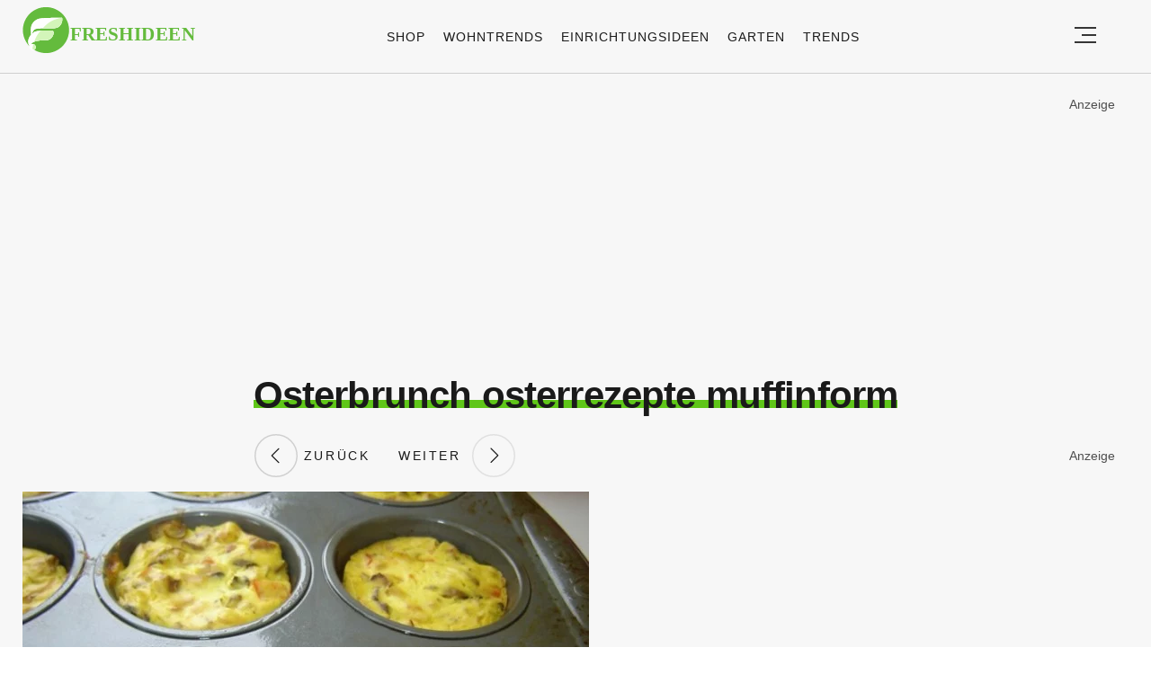

--- FILE ---
content_type: text/html; charset=utf-8
request_url: https://www.google.com/recaptcha/api2/aframe
body_size: 268
content:
<!DOCTYPE HTML><html><head><meta http-equiv="content-type" content="text/html; charset=UTF-8"></head><body><script nonce="qsmpPfk1ut44KDzB5rXY3w">/** Anti-fraud and anti-abuse applications only. See google.com/recaptcha */ try{var clients={'sodar':'https://pagead2.googlesyndication.com/pagead/sodar?'};window.addEventListener("message",function(a){try{if(a.source===window.parent){var b=JSON.parse(a.data);var c=clients[b['id']];if(c){var d=document.createElement('img');d.src=c+b['params']+'&rc='+(localStorage.getItem("rc::a")?sessionStorage.getItem("rc::b"):"");window.document.body.appendChild(d);sessionStorage.setItem("rc::e",parseInt(sessionStorage.getItem("rc::e")||0)+1);localStorage.setItem("rc::h",'1768578515217');}}}catch(b){}});window.parent.postMessage("_grecaptcha_ready", "*");}catch(b){}</script></body></html>